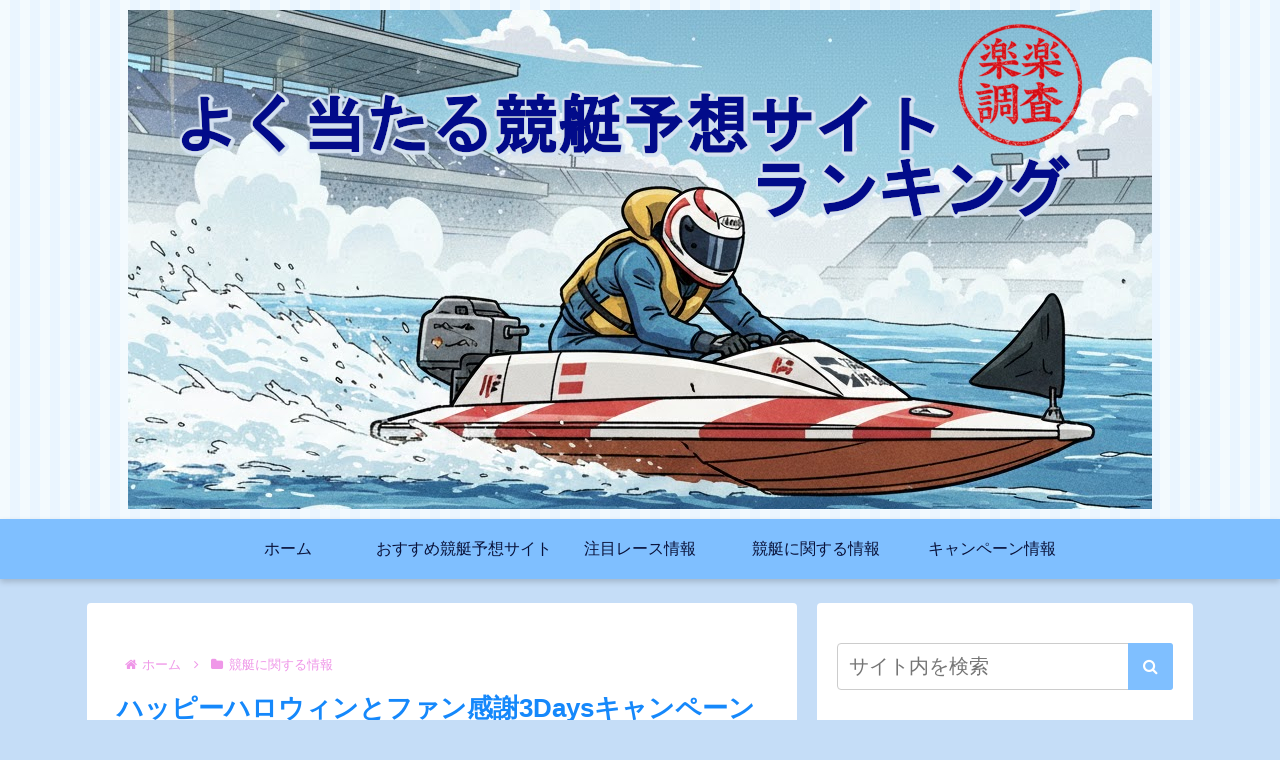

--- FILE ---
content_type: text/html; charset=utf-8
request_url: https://www.google.com/recaptcha/api2/aframe
body_size: 270
content:
<!DOCTYPE HTML><html><head><meta http-equiv="content-type" content="text/html; charset=UTF-8"></head><body><script nonce="BXIMpZDEgCh4-7OyJGL1Cw">/** Anti-fraud and anti-abuse applications only. See google.com/recaptcha */ try{var clients={'sodar':'https://pagead2.googlesyndication.com/pagead/sodar?'};window.addEventListener("message",function(a){try{if(a.source===window.parent){var b=JSON.parse(a.data);var c=clients[b['id']];if(c){var d=document.createElement('img');d.src=c+b['params']+'&rc='+(localStorage.getItem("rc::a")?sessionStorage.getItem("rc::b"):"");window.document.body.appendChild(d);sessionStorage.setItem("rc::e",parseInt(sessionStorage.getItem("rc::e")||0)+1);localStorage.setItem("rc::h",'1769196504753');}}}catch(b){}});window.parent.postMessage("_grecaptcha_ready", "*");}catch(b){}</script></body></html>